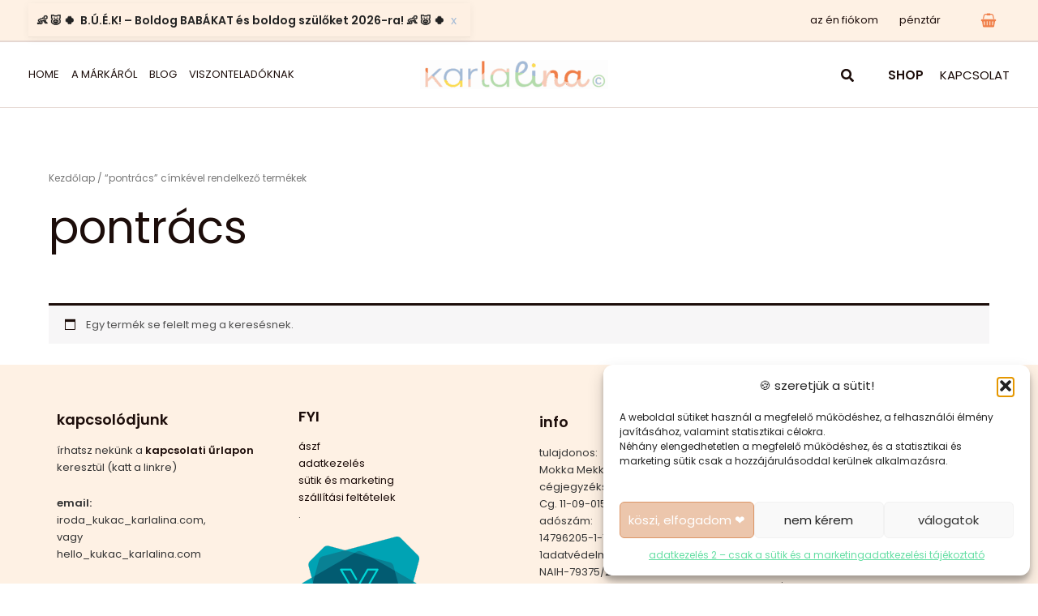

--- FILE ---
content_type: application/javascript
request_url: https://karlalina.com/wp-content,_plugins,_woocommerce-menu-bar-cart,_assets,_js,_wpmenucart-ajax-assist.min.js,qver==2.14.12+wp-includes,_js,_dist,_dom-ready.min.js,qver==f77871ff7694fffea381.pagespeed.jc.r4CitT2PCI.js
body_size: 270
content:
var mod_pagespeed_69$7_16tSe = "jQuery(function(a){function b(){if(\"undefined\"!=typeof window.Cookies)items_in_cart=Cookies.get(\"woocommerce_items_in_cart\");else if(\"undefined\"!=typeof a.cookie&&a.isFunction(a.cookie))items_in_cart=a.cookie(\"woocommerce_items_in_cart\");else return;0<items_in_cart?a(\".empty-wpmenucart\").removeClass(\"empty-wpmenucart\"):!wpmenucart_ajax_assist.always_display&&(a(\".wpmenucartli\").addClass(\"empty-wpmenucart\"),a(\".wpmenucart-shortcode\").addClass(\"empty-wpmenucart\"))}\"undefined\"!=typeof wpmenucart_ajax_assist.shop_plugin&&\"woocommerce\"==wpmenucart_ajax_assist.shop_plugin.toLowerCase()&&(b(),a(document.body).on(\"adding_to_cart added_to_cart updated_wc_div\",b))});";
var mod_pagespeed_HFubig4hnI = "/*! This file is auto-generated */\n(()=>{\"use strict\";var e={d:(t,d)=>{for(var o in d)e.o(d,o)&&!e.o(t,o)&&Object.defineProperty(t,o,{enumerable:!0,get:d[o]})},o:(e,t)=>Object.prototype.hasOwnProperty.call(e,t)},t={};function d(e){\"undefined\"!=typeof document&&(\"complete\"!==document.readyState&&\"interactive\"!==document.readyState?document.addEventListener(\"DOMContentLoaded\",e):e())}e.d(t,{default:()=>d}),(window.wp=window.wp||{}).domReady=t.default})();";
